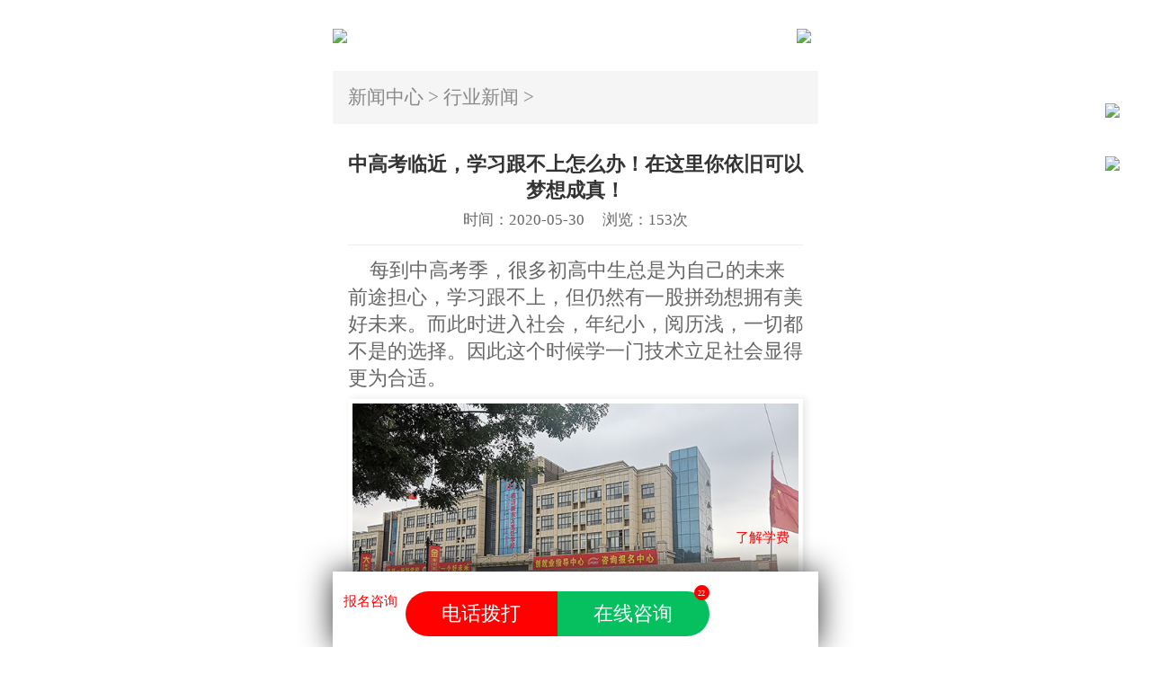

--- FILE ---
content_type: text/html; charset=UTF-8
request_url: http://m.lyxdfpr.com/news/hyxw/2020/0530/777.html
body_size: 4495
content:
<!DOCTYPE html>
<html>
	<head>
		<meta charset="UTF-8" />
		<script src="/js/flexible.js"></script>
		<meta name="viewport" content="width=device-width, initial-scale=1, minimum-scale=1, maximum-scale=1">
		<title>中高考临近，学习跟不上怎么办！在这里你依旧可以梦想成真！_行业新闻_新闻中心_临沂新东方烹饪学校</title>
		<meta content="中高考,临近,学习,跟不上,怎么办,在这里,你" name="keywords" />
		<meta content="每到中高考季，很多初高中生总是为自己的未来前途担心，学习跟不上，但仍然有一股拼劲想拥有美好未来。而此时进入社会，年纪小，阅历浅，一切都不是的选择。因此这个时候学一" name="description" />
		<meta name="applicable-device" content="mobile" />
		<meta name="application-name" content="临沂新东方烹饪学校" />
		<link rel="stylesheet" href="/static/assets/css/public24.css">
		<link href="/static/assets/css/NewsDetailsStyle.css" rel="stylesheet" type="text/css">
		<script src="/static/assets/js/jquery.min.js"></script>
		<script src="/static/assets/js/jquery.lazyload.min.js"></script>
		<script type="text/javascript">
			$(function() {
				$("img").lazyload({
					placeholder: "/templets/default/images/grey.gif",
					effect: "fadeIn",
					skip_invisible: false
				})
			})
		</script>
	</head>
	<body class="keBody mhome">
		<h1 class="h1_hidden">临沂新东方烹饪学校</h1>


<div class="topt"></div>

<div class="top mgz">
  <div class="topl"><a href="/"><img src="/images/logo.jpg" align="absmiddle" style="width:8.671875rem;vertical-align: middle;"></a></div>
  <div class="topr"><img src="/images/menu.jpg" align="absmiddle" style="vertical-align: middle;"></div>
</div>
<div class="ddjs">
<div class="ddjst">
<div class="ddjstl floatl"><img src="/static/assets/images/hsidelogo.png" align='absmiddle' style="margin-top:-6px" /></div>
<div class="ddjstr floatr"><i class="iconfont" src="/static/assets/images/hiconj.png" align='absmiddle' style="margin-top:-4px;" />&#xe635;</i></div>
</div>
<div class="ddjsf">
<ul style="clear:  both;">
<li>
<a href="{dede:global.cfg_cmsurl/}/">
<div class="ddjsl floatl"><i align='absmiddle' class="iconfont" style="margin-top:-4px;" />&#xe692;</i></div>
<div class="ddjsr floatl">网站首页</div>
</a>
</li>
<li>
<a href="/zhuanye/">
<div class="ddjsl floatl"><i align='absmiddle' class="iconfont" style="margin-top:-4px;" />&#xe61f;</i></div>
<div class="ddjsr floatl">专业课程</div>
</a>
</li>
<li>
<a href="/mingshi/">
<div class="ddjsl floatl"><i align='absmiddle' class="iconfont" style="margin-top:-4px;" />&#xe61d;</i></div>
<div class="ddjsr floatl">名师风采</div>
</a>
</li>
<li>
<a href="/jybz/">
<div class="ddjsl floatl"><i align='absmiddle' class="iconfont" style="margin-top:-4px;" />&#xe626;</i></div>
<div class="ddjsr floatl">保障</div>
</a>
</li>
<li>
<a href="/jybz/jcxy/">
<div class="ddjsl floatl"><i align='absmiddle' class="iconfont" style="margin-top:-4px;" />&#xe618;</i></div>
<div class="ddjsr floatl">杰出校友</div>
</a>
</li>
<li>
<a href="/zuopin/">
<div class="ddjsl floatl"><i align='absmiddle' class="iconfont" style="margin-top:-4px;" />&#xe602;</i></div>
<div class="ddjsr floatl">学生作品</div>
</a>
</li>
<li>
<a href="/xygk/">
<div class="ddjsl floatl"><i align='absmiddle' class="iconfont" style="margin-top:-4px;" />&#xe6d1;</i></div>
<div class="ddjsr floatl">学校简介</div>
</a>
</li>
<li>
<a href="/xyhj/">
<div class="ddjsl floatl"><i align='absmiddle' class="iconfont" style="margin-top:-4px;" />&#xe64a;</i></div>
<div class="ddjsr floatl">校园环境</div>
</a>
</li>
<li>
<a href="/lxlx/">
<div class="ddjsl floatl"><i align='absmiddle' class="iconfont" style="margin-top:-4px;" />&#xe603;</i></div>
<div class="ddjsr floatl">来院路线</div>
</a>
</li>
<li>
<a href="/zxbm/">
<div class="ddjsl floatl"><i align='absmiddle' class="iconfont" style="margin-top:-4px;color:red;" />&#xe615;</i></div>
<div class="ddjsr floatl">在线报名</div>
</a>
</li>
</ul>
</div>
</div>
		<div class="newsnav">
			<p><a href="/news">新闻中心</a> > <a href="/news/hyxw">行业新闻</a> > </p>
		</div>
		<div class="combox">
			<div class="newshead txtcen">
				<h1>中高考临近，学习跟不上怎么办！在这里你依旧可以梦想成真！</h1>
				<p>时间：2020-05-30 <span>浏览：153次</span></p>
			</div>
			<div class="newsbody">
				&nbsp; &nbsp; 每到中高考季，很多初高中生总是为自己的未来前途担心，学习跟不上，但仍然有一股拼劲想拥有美好未来。而此时进入社会，年纪小，阅历浅，一切都不是的选择。因此这个时候学一门技术立足社会显得更为合适。
<div style="text-align: center;">
	<img alt="" src="/uploads/allimg/200530/1-200530162343921.jpg" style="width: 650px; height: 433px;" /></div>
<div>
	&nbsp; &nbsp; 都说民以食为天，餐饮行业在今天社会也是迅速发展。学厨师烹饪，无论是中餐、西餐、西点、小吃等都有不错的发展，毕吃是中国人离不开的一个话题。想学技术还是得去到专业培训学校进行系统学习，专业教学更有保障。临沂新东方烹饪学校就一所培养厨师高技能人才的品牌院校。</div>
<div style="text-align: center;">
	<img alt="" src="/uploads/allimg/200530/1-20053016241H59.jpg" style="width: 640px; height: 426px;" /></div>
<div>
	&nbsp; &nbsp; 随着社会不断的发展，企业对人才的综合素质要求也在不断提高。临沂新东方不仅在专业教育上注重培养学生的烹饪技术能力外，并且非常关注学生的文化素质培养。所以凡是报考临沂新东方两年制专业的学生，具备高中及其同等文化水平毕业的学员，都可以在学院报读大专文化水平。</div>
<div style="text-align: center;">
	<img alt="" src="/uploads/allimg/200530/1-20053016244DA.jpg" style="width: 640px; height: 426px;" /></div>
<div>
	<div>
		&nbsp; &nbsp; 在临沂新东方还通过一系列校内外活动，培养学生的团队协作能力、思维能力、沟通能力、表达能力等，程度提升学生的个人软实力，为学生将来就业增添实力保证。同时与国内外知名餐饮集团建立校企合作关系，校企双方互相支持、互相渗透实现职业教育现代化。</div>
	<div>
		&nbsp; &nbsp; 来临沂新东方学厨师，学习跟不上不用怕，临沂新东方烹饪学校让你梦想成真。</div>
</div>
<br />
			</div>
		</div>
		<div class="newsmore">
			<ul class="chpage">
				<li>				<a href="/index.php?c=show&id=773">上一篇</a></li>
								<li class="chpage1"><a href="/news/hyxw">返回列表</a></li>
								<li>				<a href="/index.php?c=show&id=781">下一篇</a></li>
			</ul>
		</div>
		<div class="comarg"></div>
		<div style="background:#ededed;padding-top: .25rem;">
<div class="foot-2021-1">
  <div class="foot-title">
      <strong>短信获取课程详情 <img class="hsllazy" src="/images/tit1.jpg" alt="临沂新东方烹饪学校学费" style="width: 1.71875rem;"></strong>
  </div>
  <div class="foot-form">
    <p class="foot-form-t">感兴趣的课程</p>
    <div class="foot-form-n">
    <form action="http://www.lyxdfpr.com/bmdata.php" method="post" enctype="multipart/form-data">
      <input type="hidden" name="action" value="post">
      <input type="hidden" name="bmurl" value="手机网站">
      <input type="hidden" name="srcurl" id="nowurl10" value="http://m.lyxdfpr.com/">
      <script type="text/javascript">
        var nowurl = window.location.href;
        document.getElementById('nowurl10').value = nowurl;
      </script>
      <ul class="clearf xuanze-zy flex">
        <li>
          <input type="radio" name="zhuanye" value="中餐"> 中餐
        </li>
        <li>
          <input type="radio" name="zhuanye" value="西点"> 西点
        </li>
        <li>
          <input type="radio" name="zhuanye" value="西餐"> 西餐
        </li>
        <li>
          <input type="radio" name="zhuanye" value="特色小吃"> 特色小吃
        </li>
      </ul>
      <div class="foot-form-input">
        <input type="text" name="name" placeholder="输入姓名" id="name-bm">
      </div>
      <div class="foot-form-input">
        <input type="tel" name="telphone" placeholder="输入联系方式" maxlength="11" id="tel-bm">
      </div>
      <input type="submit" class="xf-submit" value="提交">
      <p class="form-zhushi">*本校承诺，您的信息已加密，不会被泄露，请放心填写。</p>
    </form>
    </div>
  </div>
</div>
<script type="text/javascript">
  $(".xf-submit").click(function() {
      var userName = $("#name-bm").val();
      var mobile = $("#tel-bm").val();
      var phoneReg = /^1[3456789]\d9$/;

      if (userName==""){ 
         alert("您还没有填姓名");
         return false;
       }
      if (mobile == "") {
        alert("请输入您的手机号码");
        return false;
      } else if (phoneReg.test(mobile)) {
        alert("请输入正确的手机号码");
        return false;
      } else {
        $(this).prop("type", "submit");
        window._agl && window._agl.push(['track', ['success', {t: 3}]]);
        _ks_trace.push({event: 'form', convertId: 4257, cb: function(){
         console.log('Your callback function here!')
        }});
        //console.log('转化成功');
      }
    })
</script>
<div class="foot-2021-2">
  <ul class="clearf foot-nav-list">
    <li>
      <a href="javascript:void(0);" data-zx="可以参观学校吗" class="zxUrl">参观学校</a>
      <p>可预约连线<br/>
      在线参观</p>
    </li>
    <li>
      <a href="javascript:void(0);" data-zx="了解助学金" class="zxUrl">助学金</a>
      <p>报名可享<br/>
      企业助学金</p>
    </li>
    <li>
      <a href="javascript:void(0);" data-zx="招生条件" class="zxUrl">招生简章</a>
      <p>免费邮寄<br/>
      招生简章</p>
    </li>
    <li>
      <a href="javascript:void(0);" data-zx="可以试听吗" class="zxUrl">试听体验</a>
      <p>来校体验<br/>
      免费试听</p>
    </li>
  </ul>
  <div class="foot-address">
    <img class="hsllazy" src="/images/bottom.jpg" alt="临沂新东方烹饪学校学费">
  </div>
  <div class="foot-con-bq">
备案号：<a href="https://beian.miit.gov.cn/" rel="nofollow" target="_blank">鲁ICP备19051381号-2</a><br>
版权所有：临沂新东方烹饪职业培训学校有限公司
<br>
<a target="_blank" href="http://www.beian.gov.cn/portal/registerSystemInfo?recordcode=37131202371376" rel="nofollow" style="display:inline-block;text-decoration:none;height:.3125rem;line-height:.3125rem;">
	<img src="/images/beian.png" style="float:left;width: .375rem;">
<p style="float:left;height:.3125rem;line-height:.3125rem;margin: 0px 0px 0px .078125rem;">鲁公网安备 37131202371376号</p></a>
</div>
</div>
</div>



<div class="common_footer">
            <div class="com_foot_body flex">
                <a href="javascript:;" class="zxUrl"><div class="com_foot_le"><img src="/images/hat.png" alt=""><p>报名咨询</p></div></a>
                <div class="com_foot_cen flex">
                    <a href="tel:0539-8788877">电话拨打</a>
                    <a href="javascript:;" class="zxUrl">在线咨询<span class="gzxdf-badge" id="J_zxbm-badge">22</span></a>
                </div>
                <a href="javascript:;" class="zxUrl"><div class="com_foot_ri"><img src="/images/30s.png" alt=""><p>了解学费</p></div></a>
            </div>
        </div>

<script src="/static/assets/js/tongji.js"></script>
<script src="/static/assets/js/comscript24.js"></script>
<script src="/static/assets/js/swt_wap.js"></script>
<script src="/js/ksttel.js"></script>	</body>
</html>


--- FILE ---
content_type: text/css
request_url: http://m.lyxdfpr.com/static/assets/css/public24.css
body_size: 10982
content:
@charset "utf-8";

/* default */

html,
body,
h1,
h2,
h3,
h4,
h5,
h6,
div,
dl,
dt,
dd,
ul,
ol,
li,
p,
blockquote,
pre,
hr,
figure,
table,
caption,
th,
td,
form,
fieldset,
legend,
input,
button,
textarea,
menu {
	margin: 0;
	padding: 0;
}

header,
footer,
section,
article,
aside,
nav,
hgroup,
address,
figure,
figcaption,
menu,
details {
	margin: 0;
	padding: 0;
}

table {
	border-collapse: collapse;
	border-spacing: 0;
}

caption,
th {
	text-align: left;
	font-weight: normal;
}

html,
body,
fieldset,
img,
iframe,
abbr {
	border: 0;
}

i,
cite,
em,
var,
address,
dfn {
	font-style: normal;
}

[hidefocus],
summary {
	outline: 0;
}

li {
	list-style: none;
}

h1,
h2,
h3,
h4,
h5,
h6,
small {
	font-size: 100%;
}

sup,
sub {
	font-size: 83%;
}

pre,
code,
kbd,
samp {
	font-family: inherit;
}

q:before,
q:after {
	content: none;
}

textarea {
	overflow: auto;
	resize: none;
}

label,
summary {
	cursor: default;
}

a,
button {
	cursor: pointer;
}

h1,
h2,
h3,
h4,
h5,
h6,
em,
strong,
b {
	font-weight: bold;
}

del,
ins,
u,
s,
a,
a:hover {
	text-decoration: none;
}

body,
textarea,
input,
button,
select,
keygen,
legend {
	font-size: 12px;
	font-family: "微软雅黑";
	color: #333;
	outline: 0;
}

body {
	background: #fff;
}
.cen{ text-align:center;}

/* common */

.mhome{width:10rem;margin:0 auto;}

.clearf:after,.clearf:before{content:"";display:block;}

.clearf:after{clear:both;}

.clearf{zoom:1;}

.h1_hidden{display:none;}

.floatl{float:left;overflow:hidden;}

.floatr{float:right;overflow:hidden;}

.txtcen{text-align:center;}


.bgbai{background:#fff;}

/* top */


.top{height:1.46875rem;line-height:1.46875rem;background:#fff;box-sizing:border-box;width:10rem;margin: 0 auto; position: relative;}
.topl{ position:absolute; left:0; top:0;}
.topr{ position:absolute; right:.15625rem; top:0;}


/* side */
.ddjs {
	position: fixed;
	right: -7.37375rem;
	top: 0px;
	background: #fff;
	height: 100%;
	width: 7.34375rem;
	z-index: 9999999
}

.ddjst {
	height: 1.6rem;
	line-height: 1.46875rem;
	border-bottom: 1px solid #f6f6f6;
	box-sizing: border-box;
	padding-right: .40625rem;
}

.ddjstl {
	margin-left: .3125rem;
}
.ddjstl img{
	width: 5.467375rem;
}
.ddjsf li {
	height: 1.3rem;
	line-height: 1.1875rem;
	box-sizing: border-box;
	padding-left: .78125rem;
	font-size: .40625rem;
	border-bottom: 1px solid #ededed;
}

.ddjsf li a {
	color: #666;
}

.ddjsf li:nth-child(2) {
	background: #ef8200;
	border-bottom: 1px solid #ef8200;
}

.ddjsf li:nth-child(2) a {
	color: #fff;
}

.ddjsf li:nth-child(11) a {
	color: #f3324d;
}

.ddjsl {
	width: .625rem
}

/* form */



/*字体样式*/

@font-face {

  font-family: 'iconfont';

  src: url('../font/iconfont.eot');

  src: url('iconfont.eot?#iefix') format('embedded-opentype'),

  url('../font/iconfont.woff') format('woff'),

  url('../font/iconfont.ttf') format('truetype'),

  url('../font/iconfont.svg#iconfont') format('svg');

}

.iconfont{

  font-family:"iconfont" !important;

  font-size:.53125rem;font-style:normal;

  -webkit-font-smoothing: antialiased;

  -webkit-text-stroke-width: 0.2px;

  -moz-osx-font-smoothing: grayscale;

}

.icon-new{font-size:.34375rem;}

.icon-form{color:#9d9d9d;}









.clearfix:after{content: ".";display: block;height: 0;clear: both;visibility: hidden;}

.clearfix{*+height:1%;zoom:1;}





/*咨询窗口20180302*/

.swt_center {display:none; overflow:hidden; }


	



/*zxbm-form*/
.zxbm-form {
	background: #e3e3e3;
	padding: 0 .546875rem .375rem;
}

.zxbm-tit {
	padding-top: .59375rem;
}

.zxbm-tit strong {
	font-size: .625rem;
	color: #333333;
}

.zxbm-tit p {
	font-size: .25rem;
	color: #333333;
	margin-top: .15625rem;
}

.line-input {
	border: solid 1px #adadad;
	height:1.046875rem;
	line-height: 1.046875rem;
	margin-top: .375rem;
}

.line-input label {
	float: left;
	width: 1.46875rem;
	height:1.015625rem;
	font-size: .375rem;
	background: #aaaaaa;
	text-align: center;
}

.line-input input {
	float: left;
	width: 7.390625rem;
	padding-left: .1875rem;
	border: none;
	height: 1.015625rem;
}

.line-input1 {
	width: 4.21875rem;
	border: solid 1px #adadad;
	height: 1.046875rem;
	line-height:  1.046875rem;
	margin-top: .375rem;
}

.input-nl {
	float: left;
}

.input-zy {
	float: right;
}

.line-input1 label {
	float: left;
	width: 1.46875rem;
	height: 1.015625rem;
	font-size: .375rem;
	background: #aaaaaa;
	text-align: center;
}

.input-nl input {
	float: left;
	width:2.71875rem;
	padding-left: .1875rem;
	border: none;
	height: 1.015625rem;
}

.input-zy select {
	float: left;
	width: 2.71875rem;
	padding-left: .1875rem;
	border: none;
	height:1.015625rem;
}

.zxbm-form .submit-bm {
	width: 100%;
	height: 1.0625rem;
	line-height: 1.0625rem;
	background: #e20100;
	border: none;
	color: #fff;
	border-radius: .53125rem;
	margin-top:.46875rem;
	font-size: .375rem;
}

.zxbm-form .p2 {
	font-size: .25rem;
	color: #313131;
	text-align: center;
	margin-top: .1875rem;
}

.bghui {
	background: #2b2b2b;
}

.con-bq {
	padding-top: .3125rem;
	line-height: .46875rem;
	color: #dbdbdb;
	padding-bottom: .3125rem;
	font-size:.25rem;
}

.con-bq a {
	color: #dbdbdb;
}

.tc_plus {
	width: 100vw;
	height: 100vh;
	background-color: rgba(0,0,0,0.72);
	margin: 0;
	padding: 0;
	font-size: 1rem;
	position: fixed;
	top: 0rem;
	left: 0rem;
	z-index: 99999999999999999999999;
	display:none;
}
.tc_plus_content {
	width: 471px;
	max-width: 480px;
	position: fixed;
	left: 0rem;
	right: 0rem;
	margin: 0 auto;
	border-radius: 6px;
	top:50%;
	margin-top:-300px;
}
.htc_tc_ipt {
	width: 370px;
	line-height: 50px;
	border-radius: 25px;
	background-color: #ededed;
	border: none;
	font-size: 24px;
	color: #acacac;
	text-indent: 58px;
	background-size: 50px;
	background-repeat: no-repeat;
	background-position: left center;
}
.htc_tc_btn {
	display: block;
	border: none;
	width: 380px;
	height: 50px;
	line-height: 50px;
	margin: 0 auto;
	border-radius: 25px;
	font-size: 24px;
	color: #fff;
	text-align: center;
	background-color: #ff0000;
	margin-top: 20px;
}
.xtc_plus_text {
	font-size: 20px;
	line-height: 24px;
	color: #000;
	margin-top: 20px;
	padding-left: 50px;
	background-image: url(images/xtc_plus_text.jpg);
	background-size: 50px;
	background-repeat: no-repeat;
	background-position: left top;
	padding-bottom: 20px;
}
.tanchuang {
	height: 60%;
	background: #fff;
	border-radius:10px;
}
.tanchuang form {
	padding-bottom:20px;
}
.tanchuang .htc_tc_ipt {
	width: 70%;
	background-size: 15%;
	margin-left:20px;
	text-indent: 17%;
	font-size: 24px;
	line-height: 60px;
	float:left;
}
.tanchuang ul li{ margin-top:15px;}
.tanchuang ul li span{ font-size:24px; color:#161616; margin-left:16px; float:left; line-height:60px;}
.tanchuang .tc-zhuyi{ font-size:18px; color:#161616; line-height:28px; margin:30px 50px 0;}
.tc_plus_close {
	display: block;
	width: 10%;
	height: 10%;
	position: absolute;
	right: 0;
	top: -10%;
}
.tc_plus_close img {
	width: 100%;
}
.htc_tc_btn {
	width: 50%;
	height: 50px;
	font-size: 20px;
}



.foot-2021-1{
    background:#fff;
    margin: .3125rem .25rem 0;
    border-radius: .15625rem;
    padding-bottom: .78125rem;
	box-shadow: 0 0 .15625rem #d8d3d3;
}
.foot-title{
    text-align: center;
    padding-top: .46875rem;
}
.foot-title strong{
    font-size: .53125rem;
    color: #030303;
}
.foot-item{
	margin-left: .4375rem;
	margin-top: .46875rem;
}
.foot-item li{
	float: left;
	border: solid 1px #f41515;
	width: 2.75rem;
	height: 1.53125rem;
	text-align: center;
	border-radius: .125rem;
	margin-right:.140625rem;
}
.foot-item li h3{
	font-size: .375rem;
	color: #f41515;
	padding-top: .25rem;
}
.foot-item li span{
	display: block;
	font-size: .3125rem;
	color: #606060;
	margin-top:.0625rem;
}
.foot-form{
    margin-top: .3125rem;
}
.foot-form-n{
    width: 8.4375rem;
    margin: .3125rem auto 0;
}
.foot-form-input{
    width: 100%;
	line-height: .71875rem;
    margin-top:.40625rem;
}
.foot-form-input label{
	font-size:.3125rem;
	color: #383838;
}
.foot-form-input input,.foot-form-input select{
    border: solid 1px #a3a3a3;
    font-size: .28125rem;
    color: #828282;
	width: 100%;
	height:.6875rem;
	background: #ededed;
	text-indent: .3125rem;
}
.xf-submit{
    width: 100%;
    height: .9375rem;
    line-height: .9375rem;
    background:#ff6600;
    color: #fff;
    font-size: .34375rem;
    border: none;
    margin-top: .3125rem;
	border-radius: .46875rem;
}
.form-zhushi{
    font-size: .234375rem;
    color: #666666;
    margin-top: .3125rem;
}
.form-zhushi img{
	width: auto;
	float: left;
}
.foot-2021-2 {
	background: #fff;
	margin-top: .3125rem;
	padding: .3125rem .625rem 1.5625rem;
}

.foot-nav-list {
	margin-left: .28125rem;
}

.foot-nav-list li {
	width: 1.9375rem;
	float: left;
	text-align: center;
	margin-right: .09375rem;
}

.foot-nav-list li a {
	display: block;
	font-size: .25rem;
	color: #ff6600;
	height:.78125rem;
	border: solid 1px #ff8533;
	line-height: .78125rem;
	border-radius: .0625rem;
}

.foot-nav-list li p {
	font-size: .25rem;
	color: #464646;
	line-height: .4375rem;
	margin-top: .09375rem;
}

.foot-address {
	margin-top: .25rem;
}

.foot-address img {
	display: block;
	width: 100%;
}

.foot-con-bq {
	text-align: center;
	font-size: .25rem;
	color: #525252;
	line-height: .5rem;
	padding: .15625rem 0;
}

.foot-con-bq a {
	color: #525252;
}



.common_footer {
	display: flex;
	justify-content: space-between;
	width: 100%;
	width: 10rem;
	background-color: #fff;
	margin: 0 auto;
	position: fixed;
	left: 0rem;
	right: 0rem;
	bottom: 0rem;
	z-index: 4999;
	padding-left:.125rem;
	padding-right: .125rem;
	height: 1.5625rem;
	box-sizing: border-box;
	padding-top: .40625rem;
	box-shadow: 0rem 0rem .625rem 0rem #333
}

.flex {
	display: flex;
	flex-direction: row;
	flex-wrap: wrap;
	justify-content: space-between
}

.com_foot_body {
	width: 9.96875rem;
	margin: 0 auto;
}

.com_foot_le {
	width: 1.3125rem;
}

.com_foot_le img {
	display: block;
	width:.625rem;
	margin: 0 auto;
	margin-top: -.15625rem;
}

.com_foot_le p {
	font-size: .28125rem;
	color: #ff0101;
	text-align: center;
	margin-top: .1875rem;
}

.com_foot_cen {
	width: 6.25rem;
}

.com_foot_cen a {
	display: block;
	width: 3.125rem;
	height: .9375rem;
	font-size: .40625rem;
	color: #fff;
	text-align: center;
	line-height: .9375rem;
}

.com_foot_cen a:nth-child(1) {
	background: #ff0101;
	border-top-left-radius: .625rem;
	border-bottom-left-radius: .625rem;
}

.com_foot_cen a:nth-child(2) {
	background: #06c05f;
	border-top-right-radius: .625rem;
	border-bottom-right-radius: .625rem;
	position: relative;
}

.gzxdf-badge {
	width: .3125rem;
	height: .3125rem;
	font-size: .15625rem;
	line-height: .3125rem;
	position: absolute;
	top: -.125rem;
	right: 0rem;
	color: #fff;
	border-radius: 50%;
	background: red;
	border: 1px solid red;
	display: block;
}

.com_foot_ri {
	width: 2.0625rem;
	margin-top: -1rem;
	position: relative;
}

.com_foot_ri img {
	width: 2.0625rem;
}

.com_foot_ri p {
	font-size: .28125rem;
	color: #ff0101;
	text-align: center;
	margin-top: -.5625rem;
}

--- FILE ---
content_type: text/css
request_url: http://m.lyxdfpr.com/css/tcys24.css
body_size: 4438
content:
input[type=button],
input[type=submit],
input[type=text],
button {
	cursor: pointer;
	-webkit-appearance: none;
}

* {
	box-sizing: border-box;
	margin: 0;
	padding: 0;
}

.clear {
	clear: both;
}






.hslxftc1 img {
	display: block;
	width: 100%;
}

.hslxftc0 {
	background-color: rgba(0, 0, 0, .5);
	width: 100%;
	height: 100%;
	position: fixed;
	top: 0px;
	left: 0px;
	z-index: 999;
	display: none;
}

.hslxftc2 {
	width: 8.4375rem;
	height: auto;
	background-color: #fff;
	position: fixed;
	margin: auto;
	z-index: 9999;
	top: 5%;
	left: 50%;
	margin-left: -4.21875rem;
	display: none;
}

.hslxftc3 {
	padding:.3125rem;
}

.hslxftc2 p {
	margin: 0px;
	padding: 0px;
	font-size: .34375rem;
	line-height: .53125rem;
	color: #615f6c;
	font-weight: 500;
}

.hslxftc2 p span {
	font-size: .28125rem;
	color: #a8a8a9;
}




.hslxftcbox1 label {
	position: relative;
	padding: 0 .15625rem 0 .390625rem;
	cursor: pointer;
	margin-left: .375rem;
	width: 2.65625rem;
	float: left;
	font-size: .34375rem;
	color: #4f4f4f;
	margin-top: .15625rem;
}

.hslxftcbox1 label input {
	display: none;
}

.hslxftcbox1 label span {
	position: absolute;
	left: 0;
	top: 0;
	bottom: 0;
	width: .25rem;
	height: .25rem;
	margin: auto;
	border: 1px solid #ccc;
	border-radius: 100%;
}

.hslxftcbox1 label span:after {
	content: '';
	position: absolute;
	top: 0;
	bottom: 0;
	left: 0;
	right: 0;
	width: .09375rem;
	height: .09375rem;
	margin: auto;
	border-radius: 100%;
	background: #fff;
	-webkit-transform: scale(0);
	transform: scale(0);
	-webkit-transition: all .3s;
	transition: all .3s;
}

.hslxftcbox1 label input:checked+span {
	border-color: #1db0fc;
	background: #1db0fc;
}

.hslxftcbox1 label input:checked+span:after {
	-webkit-transform: scale(1);
	transform: scale(1);
}

.hslxftcbox3 label {
	position: relative;
	padding: 0 .15625rem 0 .390625rem;
	cursor: pointer;
	margin-left: .375rem;
	width: 2.65625rem;
	float: left;
	font-size: .34375rem;
	color: #4f4f4f;
	margin-top: .15625rem;
}

.hslxftcbox3 label input {
	display: none;
}

.hslxftcbox3 label span {
	position: absolute;
	left: 0;
	top: 0;
	bottom: 0;
	width: .25rem;
	height: .25rem;
	margin: auto;
	border: 1px solid #ccc;
}

.hslxftcbox3 label span:after {
	content: '';
	position: absolute;
	top: 0;
	bottom: 0;
	left: 0;
	right: 0;
	width: .09375rem;
	height: .09375rem;
	margin: auto;
	background: #fff;
	-webkit-transform: scale(0);
	transform: scale(0);
	-webkit-transition: all .3s;
	transition: all .3s;
}

.hslxftcbox3 label input[type=checkbox]:checked+span {
	border-color: #1db0fc;
	background: #1db0fc;
}

.hslxftcbox3 label input[type=checkbox]:checked+span:after {
	-webkit-transform: scale(1);
	transform: scale(1);
}






.hslxftcbox5{
	margin-top: .25rem;
}
.hslxftcbox5 label{
	border-bottom: solid 1px #e2e2e2;
	display: block;
	width: 100%;
	padding-bottom: .125rem;
}
.hslxftcbox5 label i{
	display: block;
	width: .78125rem;
	float: left;
	border-right: solid 1px #d7d7d7;
}
.hslxftcbox5 label i img{
	display: block;
	width: auto;
	margin-left: .1875rem;
}
.hslxftcbox5 input.hslsj{
	border: none;
	font-size: .3125rem;
	color: #d0d0d0;
	line-height: .46875rem;
	margin-left: .1875rem;
}
.jsq_tjbox{
	position: relative;
	margin-top: .4375rem;
}
.hsljg{
	border: none;
	background: transparent;
	width: 100%;
	height: .875rem;
	color: #fff;
	font-size: .40625rem;
	background: #f3312d;
	border-radius: .4375rem;
	cursor:pointer;
}
.jsq_tjbox span:after{
	content: '';
	width: 100%;
	height: .875rem;
	border: solid 1px #f3312d;
	border-radius: .4375rem;
	background: transparent;
	position: absolute;
	top: .046875rem;
	left: .046875rem;
	z-index: -9999;
}
.hslxftcbox5 p{
	font-size: .25rem;
	color: #a2a2a2;
	margin-top: .25rem;
	margin-left: .375rem;
}
.hslxftcbox5 p span{
	color: #439dfb;
}

.hslxftcimgclose {
	position: absolute;
	width:.46875rem;
	right: .15625rem;
	top: .15625rem;
}

.hslxftcimgclose img {
	display: block;
	width: 100%;
}

.hslxftcr {
	position: fixed;
	right: -1.25rem;
	width: .9375rem;
	height: .9375rem;
	color: #fff;
	text-align: center;
	display: block;
	top: 3.4375rem;
	margin-top: -1.3125rem;
	z-index: 999;
	letter-spacing: 3px;
}

.hslxftcr2 {
	position: fixed;
	right: -1.25rem;
	width: .9375rem;
	height: .9375rem;
	color: #fff;
	text-align: center;
	display: block;
	top: 4.53125rem;
	margin-top: -1.3125rem;
	z-index: 999;
	letter-spacing: 3px;
}
.hslxftcr img,.hslxftcr2 img{
	display: block;
	width: 100%;
}

--- FILE ---
content_type: application/javascript
request_url: http://m.lyxdfpr.com/js/xdftc24.js
body_size: 4792
content:
//学费计算器
document.writeln("<link rel=\"stylesheet\" href=\"/css/tcys24.css\">");
document.writeln(
	"<div class=\'hslxftcr\' onClick=\'hslxfopen()\' style=\'right: 0px;\'><img src=\'/images/jsq.png\'></div>");
document.writeln("		<div class=\'hslxftc0\'></div>");
document.writeln(
	"		<div class=\'hslxftcr2\' style=\'right: 0px;\'><a href=\'javascript:void(0);\' class=\'online zxUrl\'><img src=\'/images/shixue.png\'></a></div>"
	);
document.writeln("		<div class=\'hslxftc2\'>");
document.writeln("			<div class=\'hslxftcimgclose\' onClick=\'hslxfclose()\'>");
document.writeln("				<img src=\'/images/18xftc.png\'>");
document.writeln("			</div>");
document.writeln("			<div class=\'hslxftc1\'><img src=\'/images/jsq.jpg\'></div>");
document.writeln(
	"			<form action=\'https://www.lyxdfpr.com/bmdata.php\' enctype=\'multipart/form-data\' method=\'post\' name=\'feedback\' class=\'hslxftc3\'>"
	);
document.writeln("				<input type=\'hidden\' name=\'action\' value=\'post\'>");
document.writeln("				<input type=\'hidden\' name=\'bmurl\' value=\'计算器\'>");
document.writeln("				<input type=\'hidden\' name=\'srcurl\' id=\'nowurljsq\' value=\'\'>");
document.writeln("				<script type=\'text/javascript\'>");
document.writeln("					var nowurl = window.location.href;");
document.writeln("					document.getElementById(\'nowurljsq\').value = nowurl;");
document.writeln("				</script>");
document.writeln("				<p>学习时间 <span>(单选)</span> *</p>");
document.writeln("				<div class=\'hslxftcbox1 clearf\'>");
document.writeln("					<label><input name=\'sj\' type=\'radio\' /><span></span>3-7天</label>");
document.writeln("					<label><input name=\'sj\' type=\'radio\' /><span></span>双休日</label>");
document.writeln("					<label><input name=\'sj\' type=\'radio\' /><span></span>1-2个月</label>");
document.writeln("					<label><input name=\'sj\' type=\'radio\' /><span></span>1-3年</label>");
document.writeln("				</div>");
document.writeln("				<p style=\'margin-top: 10px;\'>感兴趣的专业 <span>(多选)</span> *</p>");
document.writeln("				<div class=\'hslxftcbox3 clearf\'>");
document.writeln("					<label><input name=\'zy\' value=\'中餐专业\' type=\'checkbox\'/><span></span>中餐专业</label>");
document.writeln("					<label><input name=\'zy\' value=\'西点专业\' type=\'checkbox\'/><span></span>西点专业</label>");
document.writeln("					<label><input name=\'zy\' value=\'西餐料理\' type=\'checkbox\'/><span></span>西餐料理</label>");
document.writeln("					<label><input name=\'zy\' value=\'创业小吃\' type=\'checkbox\'/><span></span>创业小吃</label>");
document.writeln("					<label><input name=\'zy\' value=\'西点烘焙\' type=\'checkbox\'/><span></span>西点烘焙</label>");
document.writeln("					<label><input name=\'zy\' value=\'蛋糕裱花\' type=\'checkbox\'/><span></span>蛋糕裱花</label>");
document.writeln("				</div>");
document.writeln("				<p style=\'margin-top: 10px;\'>手机号码 <span>(已加密)</span> *</p>");
document.writeln("				<div class=\'hslxftcbox5\'>");
document.writeln(
	"					<label><i><img src=\'/images/iconsj.jpg\'/></i><input name=\'telphone\' type=\'tel\' placeholder=\'请输入您的手机号码\' class=\'hslsj jsq_sr\'></label>"
	);
document.writeln(
	"					<div class=\'jsq_tjbox\'><input name=\'\' type=\'submit\' value=\'提交获取学费\' class=\'jsq_tj hsljg\'/><span></span></div>"
	);
document.writeln("					<p>查看<span>《个人信息授权与保护声明》</span>授权范围</p>");
document.writeln("				</div>");
document.writeln("			</form>");
document.writeln("		</div>");


/*右边计算器开始*/
function hslxfopen() {
		$(".hslxftcr").animate({
			right: "-1.40625rem"
		});
		$(".hslxftcr2").animate({
			right: "-1.40625rem"
		});
		$(".hslxftc0").fadeIn();
		$(".hslxftc2").fadeIn()
	};

	function hslxfclose() {
		$(".hslxftc2").fadeOut();
		$(".hslxftc0").fadeOut();
		$(".hslxftcr").animate({
			right: "0px"
		});
		$(".hslxftcr2").animate({
			right: "0"
		});
	};
$(function() {
	

	$(".jsq_tj").click(function() {
		var mobile = $(".jsq_sr").val();
	  var phoneReg = /^1[3456789]\d{9}$/;

      if (userName==""){ 
         alert("您还没有填姓名");
         return false;
       }
      if (mobile == "") {
        alert("请输入您的手机号码");
        return false;
      } else if (phoneReg.test(mobile)) {
			alert("请输入正确的手机号码");
			return false;
		} else {
			$(this).prop("type", "submit");
			window._agl && window._agl.push(['track', ['success', {
				t: 3
			}]]);
			_ks_trace.push({
				event: 'form',
				convertId: 4257,
				cb: function() {
					console.log('Your callback function here!')
				}
			});
			//console.log('转化成功');
		}
	})
})
/*计算器代码结束*/


--- FILE ---
content_type: application/javascript
request_url: http://m.lyxdfpr.com/js/ksttel.js
body_size: 3595
content:
document.writeln("  <style>");
document.writeln("  #ksttelbg,#ksttelf{display:none}");
document.writeln(".tel-bz{");
document.writeln("	font-size:20px;");
document.writeln("	color:#000;");
document.writeln("	margin:10px 10% 0;");
document.writeln("}");
document.writeln("  </style>");
//document.writeln("<a href=\'http://live.easyliao.com/live/chat.do?c=13229&g=25852\'><img id=\'ksttel\' src=\'/images/lxbion.png\' style=\'position: fixed;left: 0; z-index: 99999; width: 40px; top: 30%;\'></a>");
/*document.writeln("  <img id=\'ksttel\' src=\'/images/lxbion.png\' style=\'position: fixed;");
document.writeln("    left: 0;");
document.writeln("    z-index: 99999;");
document.writeln("    width: 40px;");
document.writeln("    top: 30%;\'>");
document.writeln("  <div id=\'ksttelbg\' style=\'");
document.writeln("    position: fixed;");
document.writeln("    height: 100%;");
document.writeln("    width: 100%;");
document.writeln("    top: 0;");
document.writeln("    background: rgba(0,0,0,0.4);");
document.writeln("    padding-top: 50%;");
document.writeln("    max-width: 640px;");
document.writeln("    \' >");
document.writeln("</div>");
document.writeln("    <form name=\'f\' id=\'ksttelf\' method=\'post\' action=\'http://tel.kuaishang.cn/calld.php\' target=\'aa\' style=\'text-align: center;background: #fff;width: 66%;border: 2px solid #ee7800;border-radius: 5px;padding: 15px 5px;margin: 0 auto;position: fixed;left: 16%;z-index: 99999;");
document.writeln("    top: 30%;\'>");
document.writeln("    <input type=\'hidden\' name=\'fromurl\' id=\'call_fromurl\' value=\'\'>");
document.writeln("    <input type=\'hidden\' name=\'sid\' value=\'2019171711\'>");
document.writeln("    <input type=\'hidden\' name=\'did\' value=\'1013078\'>");
document.writeln("	<p id=\'gbksttel\' style=\'background: #fff;position: absolute;right: -10px;top: -10px;width: 1.5em;height: 1.5em;text-align: center;border-radius: 50%;border: 1px solid #ee7800;color: #ee7800;line-height: 1.5em;\'>X</p>");
document.writeln("	<p style=\'");
document.writeln("    padding-bottom: 15px;");
document.writeln("\'>已有4521人进行咨询</p>");
document.writeln("    <input name=\'tel\' type=\'text\' id=\'tel\' placeholder=\'请输入你的电话\' style=\'");
document.writeln("    border: 1px solid #949494;");
document.writeln("    padding: 6px 5px;");
document.writeln("    border-radius: 3px;");
document.writeln("    font-size: 0.9em;");
document.writeln("    display: inline-block;");
document.writeln("    width: 50%;");
document.writeln("\'>");
document.writeln("    <input type=\'submit\' name=\'Submit\' value=\'免费通话\' style=\'");
document.writeln("    color: #fff;");
document.writeln("    background: #ee7800;");
document.writeln("    padding: 5px 5px;");
document.writeln("    display: inline-block;");
document.writeln("    border-radius: 3px;");
document.writeln("    font-size: 0.9em;");
document.writeln("    width: 30%;");
document.writeln("    border: none;");
document.writeln("\'>");
document.writeln("<p class=\"tel-bz\">我们将立即回电，该通话对您免费，请放心接听！手机请直接输入，座机前加区号：如05318788****</p>");
document.writeln("    </form>");
document.writeln("<iframe name=\'aa\' id=\'aa\' frameborder=\'0\' width=\'0\' height=\'0\'></iframe>");
$("#ksttel").click(
function(){
$("#ksttelbg").css("display","block");
$("#ksttelf").css("display","block");
}
)
$("#gbksttel,#ksttelbg").click(
function(){
$("#ksttelbg").css("display","none");
$("#ksttelf").css("display","none");
}
)
$("#ksttelbg").hide();
$("#ksttelf").hide();*/



--- FILE ---
content_type: application/javascript
request_url: https://static.yximgs.com/udata/pkg/ks-ad-trace-sdk/ks-trace.2.0.0.beta.js
body_size: 2013
content:
var _ks_trace=function(){"use strict";var a=function(){return(a=Object.assign||function(e){for(var t,n=1,r=arguments.length;n<r;n++)for(var o in t=arguments[n])Object.prototype.hasOwnProperty.call(t,o)&&(e[o]=t[o]);return e}).apply(this,arguments)};function r(a,i,c,u){return new(c||(c=Promise))(function(e,t){function n(e){try{o(u.next(e))}catch(e){t(e)}}function r(e){try{o(u.throw(e))}catch(e){t(e)}}function o(t){t.done?e(t.value):new c(function(e){e(t.value)}).then(n,r)}o((u=u.apply(a,i||[])).next())})}function o(n,r){var o,a,i,e,c={label:0,sent:function(){if(1&i[0])throw i[1];return i[1]},trys:[],ops:[]};return e={next:t(0),throw:t(1),return:t(2)},"function"==typeof Symbol&&(e[Symbol.iterator]=function(){return this}),e;function t(t){return function(e){return function(t){if(o)throw new TypeError("Generator is already executing.");for(;c;)try{if(o=1,a&&(i=2&t[0]?a.return:t[0]?a.throw||((i=a.return)&&i.call(a),0):a.next)&&!(i=i.call(a,t[1])).done)return i;switch(a=0,i&&(t=[2&t[0],i.value]),t[0]){case 0:case 1:i=t;break;case 4:return c.label++,{value:t[1],done:!1};case 5:c.label++,a=t[1],t=[0];continue;case 7:t=c.ops.pop(),c.trys.pop();continue;default:if(!(i=0<(i=c.trys).length&&i[i.length-1])&&(6===t[0]||2===t[0])){c=0;continue}if(3===t[0]&&(!i||t[1]>i[0]&&t[1]<i[3])){c.label=t[1];break}if(6===t[0]&&c.label<i[1]){c.label=i[1],i=t;break}if(i&&c.label<i[2]){c.label=i[2],c.ops.push(t);break}i[2]&&c.ops.pop(),c.trys.pop();continue}t=r.call(n,c)}catch(e){t=[6,e],a=0}finally{o=i=0}if(5&t[0])throw t[1];return{value:t[0]?t[1]:void 0,done:!0}}([t,e])}}}var i,e,c,t,u={form:9,load:17,loadDone:18,error:19};(e=i||(i={}))[e.UNKNOWN=0]="UNKNOWN",e[e.PAGE_NO_XPATH=1]="PAGE_NO_XPATH",e[e.XPATH_ELEMENT_NOT_FOUND=2]="XPATH_ELEMENT_NOT_FOUND",(t=c||(c={}))[t.JS=1]="JS",t[t.XPATH=2]="XPATH";Boolean(window.navigator&&window.navigator.sendBeacon),document.hidden;var n=function(e){localStorage.removeItem(e)},s=function(e,t){sessionStorage.setItem(e,JSON.stringify(t))},p=function(e){try{var t=sessionStorage.getItem(e);return t?JSON.parse(t):null}catch(e){return null}},l=function(e){var t=new RegExp("(^|&)"+e+"=([^&|#]*)(&|#|$)"),n=-1<window.location.href.indexOf("?")?window.location.href.split("?")[1].match(t):null;return null!=n?decodeURIComponent(n[2]):null},v=new(function(){function r(){this.init()}return r.prototype.push=function(e){var n=this,r=e.event,o=e.convertId,t=e.cb,a=e.convertType,i=e.errorEventType;new Promise(function(e,t){if(!u[r])throw new Error("event is not valid, please check your event parameter");n.sendEvent(u[r],o,e,a,i)}).then(function(){t&&t()}).catch(function(e){console.log(e),t&&t()})},r.prototype.init=function(){this.callback=this.getParam("callback"),l("callback")?n("uniqueKey"):this.uniqueKey=this.getParam("uniqueKey")},r.prototype.getParam=function(e){var t=l(e);return t?(s(e,t),t):p(e)},r.prototype.send=function(e){this.uniqueKey?this.sendCheck(e):this.sendLog(e)},r.prototype.sendLog=function(t){if(this.callback){var e=r.url+"?"+Object.keys(t).filter(function(e){if("resolve"!==e)return t[e]}).map(function(e){return"object"==typeof t[e]&&(t[e]=JSON.stringify(t[e])),e+"="+t[e]}).join("&"),n=new XMLHttpRequest;n.open("GET",e,!0),n.send(null),n.addEventListener("readystatechange",function(){4===n.readyState&&t.resolve&&t.resolve()})}else t.resolve&&t.resolve()},r.prototype.sendCheck=function(e){var t=r.check_url,n=new XMLHttpRequest;n.open("POST",t,!0),n.setRequestHeader("Content-type","application/x-www-form-urlencoded"),n.send("eventType="+e.eventType+"&convertId="+e.convertId+"&uniqueKey="+this.uniqueKey)},r.prototype.sendEvent=function(e,t,n,r,o){void 0===r&&(r=c.JS),this.send(a({eventType:e,convertId:t,resolve:n,convertType:r,errorEventType:o},this.generateParams()))},r.prototype.generateParams=function(){return{callback:this.callback,eventTime:Date.now()}},r.url="https://e.kuaishou.com/rest/log/activate",r.check_url="https://ad.e.kuaishou.com/ads/js-convert-check/activate",r}());return(new(function(){function e(){this.xpath_url="https://api.e.kuaishou.com/rest/config/client/v1/open/xpathInfo",this.convert_type=l("ks_convert_type")}return e.prototype.init=function(){var e=this;v.push({event:"load",convertId:0,convertType:"xpath"===this.convert_type?c.XPATH:c.JS}),"complete"===document.readyState?this.pageLoadDone():document.addEventListener("readystatechange",function(){"complete"===document.readyState&&e.pageLoadDone()})},e.prototype.pageLoadDone=function(){"xpath"===this.convert_type&&l("callback")&&this.getXpath(),v.push({event:"loadDone",convertId:0,convertType:"xpath"===this.convert_type?c.XPATH:c.JS})},e.prototype.getXpath=function(){return r(this,void 0,void 0,function(){var t,n,r=this;return o(this,function(e){return t=this.xpath_url,(n=new XMLHttpRequest).open("POST",t,!0),n.setRequestHeader("content-type","application/json"),n.send(JSON.stringify({callback:l("callback")})),n.addEventListener("readystatechange",function(){if(4===n.readyState&&200==n.status){var e=JSON.parse(n.responseText).data.xpath[0].elements,t=JSON.parse(n.responseText).data.convert_id;0===e.length?v.push({event:"error",convertId:0,convertType:c.XPATH,errorEventType:i.PAGE_NO_XPATH}):r.bindEvents(["#div1","#div2"],t)}}),[2]})})},e.prototype.bindEvents=function(t,n){return r(this,void 0,void 0,function(){return o(this,function(e){return t.forEach(function(e){var t=document.querySelector(e);t?t.addEventListener("click",function(){v.push({event:"form",convertId:n,convertType:c.XPATH})},!0):v.push({event:"error",convertId:n,convertType:c.XPATH,errorEventType:i.XPATH_ELEMENT_NOT_FOUND})}),[2]})})},e}())).init(),v}();
